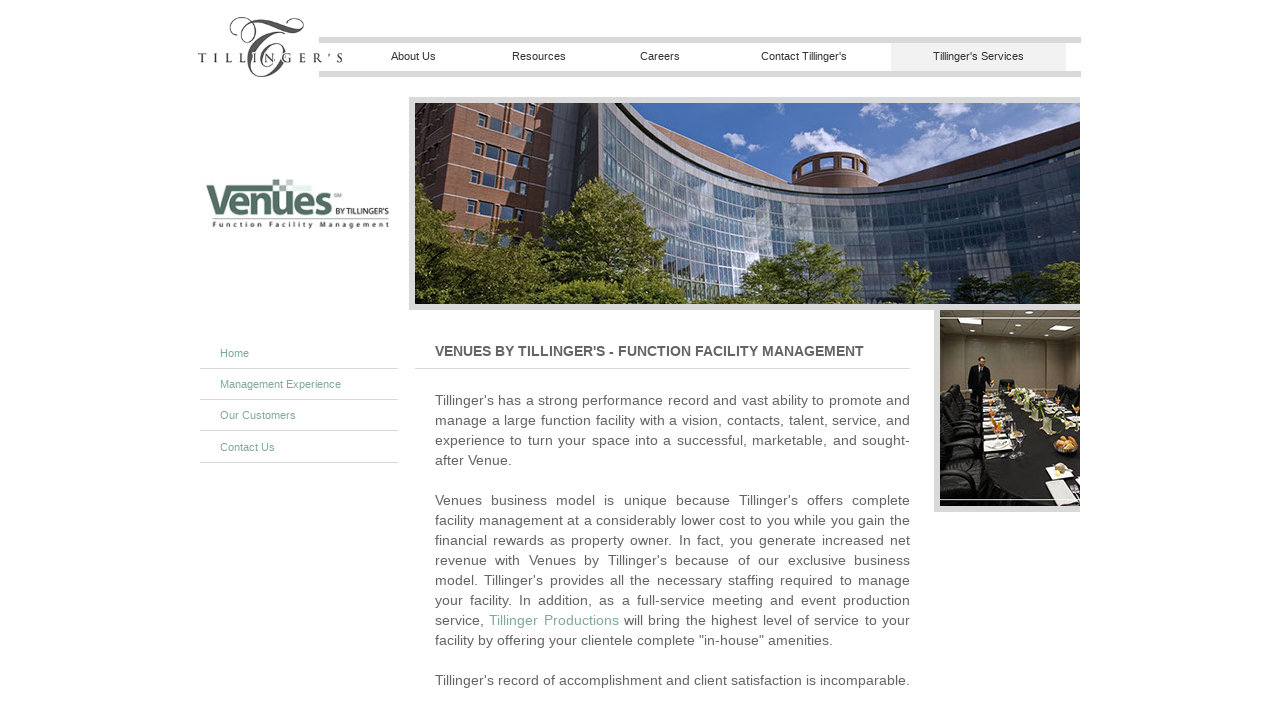

--- FILE ---
content_type: text/html
request_url: https://tillingers.com/venues-by-tillingers.html
body_size: 4106
content:
<!DOCTYPE html>
<html class="nojs html css_verticalspacer" lang="en-US">
 <head>

  <meta http-equiv="Content-type" content="text/html;charset=UTF-8"/>
  <meta name="keywords" content="venue management, facility management company, facility management services, venue management boston, boston venue management, boston venue management service, boston venue management services, boston facility management company, boston event space management, venue operations boston, event space management companies in boston, venue management services in boston, facility management company in boston, boston event spaces, boston venues, meeting venue management, meeting venue management boston, meeting venues boston, venue management, boston catering companies, boston commercial caterers, catering companies boston, venue management boston, venue management services, venue operation, venue operations boston, facility operation, facility operation boston, facility operations, facility operations boston, property management company boston, property management companies in boston, boston facility management, boston venue management"/>
  <meta name="generator" content="2018.1.1.386"/>
  
  <script type="text/javascript">
   // Update the 'nojs'/'js' class on the html node
document.documentElement.className = document.documentElement.className.replace(/\bnojs\b/g, 'js');

// Check that all required assets are uploaded and up-to-date
if(typeof Muse == "undefined") window.Muse = {}; window.Muse.assets = {"required":["museutils.js", "museconfig.js", "jquery.musemenu.js", "jquery.watch.js", "require.js", "venues-by-tillingers.css"], "outOfDate":[]};
</script>
  
  <title>Function Facility Management by Tillinger's</title>
  <!-- CSS -->
  <link rel="stylesheet" type="text/css" href="css/site_global.css?crc=224985057"/>
  <link rel="stylesheet" type="text/css" href="css/master_a-master.css?crc=4065260201"/>
  <link rel="stylesheet" type="text/css" href="css/venues-by-tillingers.css?crc=3957069289" id="pagesheet"/>
  <!-- JS includes -->
  <!--[if lt IE 9]>
  <script src="scripts/html5shiv.js?crc=4241844378" type="text/javascript"></script>
  <![endif]-->
    <!--custom head HTML-->
  <!-- Global site tag (gtag.js) - Google Analytics -->
<script async src="https://www.googletagmanager.com/gtag/js?id=UA-2271040-7"></script>
<script>
  window.dataLayer = window.dataLayer || [];
  function gtag(){dataLayer.push(arguments);}
  gtag('js', new Date());

  gtag('config', 'UA-2271040-7');
</script>
 </head>
 <body>

  <div class="clearfix" id="page"><!-- column -->
   <div class="clearfix colelem" id="pu164"><!-- group -->
    <div class="clearfix grpelem" id="u164"><!-- group -->
     <nav class="MenuBar clearfix grpelem" id="menuu102"><!-- horizontal box -->
      <div class="MenuItemContainer clearfix grpelem" id="u110"><!-- vertical box -->
       <a class="nonblock nontext MenuItem MenuItemWithSubMenu clearfix colelem" id="u111" href="index.html" data-href="page:U71"><!-- horizontal box --><div class="MenuItemLabel NoWrap clearfix grpelem" id="u112-4" data-IBE-flags="txtStyleSrc"><!-- content --><p>About Us</p></div></a>
      </div>
      <div class="MenuItemContainer clearfix grpelem" id="u132"><!-- vertical box -->
       <a class="nonblock nontext MenuItem MenuItemWithSubMenu clearfix colelem" id="u135" href="resources.html" data-href="page:U77"><!-- horizontal box --><div class="MenuItemLabel NoWrap clearfix grpelem" id="u136-4" data-IBE-flags="txtStyleSrc"><!-- content --><p>Resources</p></div></a>
      </div>
      <div class="MenuItemContainer clearfix grpelem" id="u139"><!-- vertical box -->
       <a class="nonblock nontext MenuItem MenuItemWithSubMenu clearfix colelem" id="u142" href="careers.html" data-href="page:U83"><!-- horizontal box --><div class="MenuItemLabel NoWrap clearfix grpelem" id="u144-4" data-IBE-flags="txtStyleSrc"><!-- content --><p>Careers</p></div></a>
      </div>
      <div class="MenuItemContainer clearfix grpelem" id="u146"><!-- vertical box -->
       <a class="nonblock nontext MenuItem MenuItemWithSubMenu clearfix colelem" id="u147" href="contact-us.html" data-href="page:U89"><!-- horizontal box --><div class="MenuItemLabel NoWrap clearfix grpelem" id="u150-4" data-IBE-flags="txtStyleSrc"><!-- content --><p>Contact Tillinger's</p></div></a>
      </div>
      <div class="MenuItemContainer clearfix grpelem" id="u153"><!-- vertical box -->
       <div class="MenuItem MenuItemWithSubMenu clearfix colelem" id="u154"><!-- horizontal box -->
        <div class="MenuItemLabel NoWrap clearfix grpelem" id="u156-4" data-IBE-flags="txtStyleSrc"><!-- content -->
         <p>Tillinger's Services</p>
        </div>
       </div>
       <div class="SubMenu MenuLevel1 clearfix" id="u158"><!-- vertical box -->
        <ul class="SubMenuView clearfix colelem" id="u159"><!-- vertical box -->
         <li class="MenuItemContainer clearfix colelem" id="u338"><!-- horizontal box --><a class="nonblock nontext MenuItem MenuItemWithSubMenu clearfix grpelem" id="u339" href="tillingers-concierge.html" data-href="page:U736"><!-- horizontal box --><div class="MenuItemLabel NoWrap clearfix grpelem" id="u341-4" data-IBE-flags="txtStyleSrc"><!-- content --><p>Tillinger's Concierge</p></div></a></li>
         <li class="MenuItemContainer clearfix colelem" id="u366"><!-- horizontal box --><a class="nonblock nontext MenuItem MenuItemWithSubMenu clearfix grpelem" id="u367" href="tillinger-productions.html" data-href="page:U3677"><!-- horizontal box --><div class="MenuItemLabel NoWrap clearfix grpelem" id="u369-4" data-IBE-flags="txtStyleSrc"><!-- content --><p>Tillinger Productions</p></div></a></li>
         <li class="MenuItemContainer clearfix colelem" id="u359"><!-- horizontal box --><a class="nonblock nontext MenuItem MenuItemWithSubMenu MuseMenuActive clearfix grpelem" id="u360" href="venues-by-tillingers.html" data-href="page:U3683"><!-- horizontal box --><div class="MenuItemLabel NoWrap clearfix grpelem" id="u362-4" data-IBE-flags="txtStyleSrc"><!-- content --><p>Venues by Tillinger's</p></div></a></li>
         <li class="MenuItemContainer clearfix colelem" id="u352"><!-- horizontal box --><a class="nonblock nontext MenuItem MenuItemWithSubMenu clearfix grpelem" id="u353" href="back-bay-index.html" data-href="page:U1535"><!-- horizontal box --><div class="MenuItemLabel NoWrap clearfix grpelem" id="u355-4" data-IBE-flags="txtStyleSrc"><!-- content --><p>Back Bay Events Center</p></div></a></li>
         <li class="MenuItemContainer clearfix colelem" id="u345"><!-- horizontal box --><a class="nonblock nontext MenuItem MenuItemWithSubMenu clearfix grpelem" id="u346" href="city-schleppers.html" data-href="page:U3671"><!-- horizontal box --><div class="MenuItemLabel NoWrap clearfix grpelem" id="u348-4" data-IBE-flags="txtStyleSrc"><!-- content --><p>City Schleppers</p></div></a></li>
        </ul>
       </div>
      </div>
     </nav>
    </div>
    <a class="nonblock nontext clip_frame grpelem" id="u96" href="index.html" data-href="page:U71"><!-- image --><img class="block" id="u96_img" src="images/tillingers%20logo%202014_grey80(2).png?crc=437563890" alt="" width="144" height="60"/></a>
   </div>
   <div class="clearfix colelem" id="pu4300"><!-- group -->
    <!-- m_editable region-id="editable-static-tag-U4300-BP_infinity" template="venues-by-tillingers.html" data-type="image" -->
    <div class="clip_frame grpelem" id="u4300" data-muse-uid="U4300" data-muse-type="img_frame"><!-- image -->
     <img class="block" id="u4300_img" src="images/venues_logo.jpg?crc=3889260295" alt="" width="195" height="181" data-muse-src="images/venues_logo.jpg?crc=3889260295"/>
    </div>
    <!-- /m_editable -->
    <!-- m_editable region-id="editable-static-tag-U4261-BP_infinity" template="venues-by-tillingers.html" data-type="image" -->
    <div class="clip_frame grpelem" id="u4261" data-muse-uid="U4261" data-muse-type="img_frame"><!-- image -->
     <img class="block" id="u4261_img" src="images/venuesmain_header.jpg?crc=338671360" alt="" width="665" height="201" data-muse-src="images/venuesmain_header.jpg?crc=338671360"/>
    </div>
    <!-- /m_editable -->
   </div>
   <div class="clearfix colelem" id="pmenuu4267"><!-- group -->
    <nav class="MenuBar clearfix grpelem" id="menuu4267"><!-- vertical box -->
     <div class="MenuItemContainer clearfix colelem" id="u4268"><!-- horizontal box -->
      <!-- m_editable region-id="editable-static-tag-U4271" template="venues-by-tillingers.html" data-type="html" data-ice-options="clickable" data-ice-editable="link" -->
      <a class="nonblock nontext MenuItem MenuItemWithSubMenu MuseMenuActive clearfix grpelem" id="u4271" href="venues-by-tillingers.html" data-href="page:U3683" data-muse-uid="U4271"><!-- horizontal box --><!-- m_editable region-id="editable-static-tag-U4273-BP_infinity" template="venues-by-tillingers.html" data-type="html" data-ice-options="disableImageResize,link,clickable,txtStyleTarget" --><div class="MenuItemLabel clearfix grpelem" id="u4273-4" data-muse-uid="U4273" data-muse-type="txt_frame" data-IBE-flags="txtStyleSrc"><!-- content --><p id="u4273-2">Home</p></div><!-- /m_editable --></a>
      <!-- /m_editable -->
     </div>
     <div class="MenuItemContainer clearfix colelem" id="u4289"><!-- horizontal box -->
      <!-- m_editable region-id="editable-static-tag-U4290" template="venues-by-tillingers.html" data-type="html" data-ice-options="clickable" data-ice-editable="link" -->
      <a class="nonblock nontext MenuItem MenuItemWithSubMenu clearfix grpelem" id="u4290" href="management-experience.html" data-href="page:U5095" data-muse-uid="U4290"><!-- horizontal box --><!-- m_editable region-id="editable-static-tag-U4293-BP_infinity" template="venues-by-tillingers.html" data-type="html" data-ice-options="disableImageResize,link,clickable,txtStyleTarget" --><div class="MenuItemLabel clearfix grpelem" id="u4293-4" data-muse-uid="U4293" data-muse-type="txt_frame" data-IBE-flags="txtStyleSrc"><!-- content --><p id="u4293-2">Management Experience</p></div><!-- /m_editable --></a>
      <!-- /m_editable -->
     </div>
     <div class="MenuItemContainer clearfix colelem" id="u4275"><!-- horizontal box -->
      <!-- m_editable region-id="editable-static-tag-U4276" template="venues-by-tillingers.html" data-type="html" data-ice-options="clickable" data-ice-editable="link" -->
      <a class="nonblock nontext MenuItem MenuItemWithSubMenu clearfix grpelem" id="u4276" href="venues-customers.html" data-href="page:U5101" data-muse-uid="U4276"><!-- horizontal box --><!-- m_editable region-id="editable-static-tag-U4279-BP_infinity" template="venues-by-tillingers.html" data-type="html" data-ice-options="disableImageResize,link,clickable,txtStyleTarget" --><div class="MenuItemLabel clearfix grpelem" id="u4279-4" data-muse-uid="U4279" data-muse-type="txt_frame" data-IBE-flags="txtStyleSrc"><!-- content --><p id="u4279-2">Our Customers</p></div><!-- /m_editable --></a>
      <!-- /m_editable -->
     </div>
     <div class="MenuItemContainer clearfix colelem" id="u4282"><!-- horizontal box -->
      <!-- m_editable region-id="editable-static-tag-U4285" template="venues-by-tillingers.html" data-type="html" data-ice-options="clickable" data-ice-editable="link" -->
      <a class="nonblock nontext MenuItem MenuItemWithSubMenu clearfix grpelem" id="u4285" href="venues-information.html" data-href="page:U5107" data-muse-uid="U4285"><!-- horizontal box --><!-- m_editable region-id="editable-static-tag-U4287-BP_infinity" template="venues-by-tillingers.html" data-type="html" data-ice-options="disableImageResize,link,clickable,txtStyleTarget" --><div class="MenuItemLabel clearfix grpelem" id="u4287-4" data-muse-uid="U4287" data-muse-type="txt_frame" data-IBE-flags="txtStyleSrc"><!-- content --><p id="u4287-2">Contact Us</p></div><!-- /m_editable --></a>
      <!-- /m_editable -->
     </div>
    </nav>
    <div class="clearfix grpelem" id="pu4266-4"><!-- column -->
     <!-- m_editable region-id="editable-static-tag-U4266-BP_infinity" template="venues-by-tillingers.html" data-type="html" data-ice-options="disableImageResize,link,txtStyleTarget" -->
     <div class="clearfix colelem" id="u4266-4" data-muse-uid="U4266" data-muse-type="txt_frame" data-IBE-flags="txtStyleSrc"><!-- content -->
      <p id="u4266-2">VENUES BY TILLINGER'S - FUNCTION FACILITY MANAGEMENT</p>
     </div>
     <!-- /m_editable -->
     <!-- m_editable region-id="editable-static-tag-U4296-BP_infinity" template="venues-by-tillingers.html" data-type="html" data-ice-options="disableImageResize,link,txtStyleTarget" -->
     <div class="clearfix colelem" id="u4296-13" data-muse-uid="U4296" data-muse-type="txt_frame" data-IBE-flags="txtStyleSrc"><!-- content -->
      <p id="u4296-2">Tillinger's has a strong performance record and vast ability to promote and manage a large function facility with a vision, contacts, talent, service, and experience to turn your space into a successful, marketable, and sought-after Venue.</p>
      <p id="u4296-3">&nbsp;</p>
      <p class="venues" id="u4296-8">Venues business model is unique because Tillinger's offers complete facility management at a considerably lower cost to you while you gain the financial rewards as property owner. In fact, you generate increased net revenue with Venues by Tillinger's because of our exclusive business model. Tillinger's provides all the necessary staffing required to manage your facility. In addition, as a full-service meeting and event production service, <a class="nonblock" href="tillinger-productions.html" data-href="page:U3677">Tillinger Productions</a> will bring the highest level of service to your facility by offering your clientele complete &quot;in-house&quot; amenities.</p>
      <p class="venues" id="u4296-9">&nbsp;</p>
      <p class="venues" id="u4296-11">Tillinger's record of accomplishment and client satisfaction is incomparable.</p>
     </div>
     <!-- /m_editable -->
    </div>
    <!-- m_editable region-id="editable-static-tag-U5082-BP_infinity" template="venues-by-tillingers.html" data-type="image" -->
    <div class="clip_frame grpelem" id="u5082" data-muse-uid="U5082" data-muse-type="img_frame"><!-- image -->
     <img class="block" id="u5082_img" src="images/venuesmain_sub.jpg?crc=3945134675" alt="" width="140" height="196" data-muse-src="images/venuesmain_sub.jpg?crc=3945134675"/>
    </div>
    <!-- /m_editable -->
   </div>
   <div class="clearfix colelem" id="u5159"><!-- group -->
    <div class="grpelem" id="u5161"><!-- simple frame --></div>
    <div class="rounded-corners grpelem" id="u5160"><!-- simple frame --></div>
   </div>
   <div class="verticalspacer" data-offset-top="725" data-content-above-spacer="734" data-content-below-spacer="71"></div>
  </div>
  <!-- Other scripts -->
  <script type="text/javascript">
   // Decide whether to suppress missing file error or not based on preference setting
var suppressMissingFileError = false
</script>
  <script type="text/javascript">
   window.Muse.assets.check=function(c){if(!window.Muse.assets.checked){window.Muse.assets.checked=!0;var b={},d=function(a,b){if(window.getComputedStyle){var c=window.getComputedStyle(a,null);return c&&c.getPropertyValue(b)||c&&c[b]||""}if(document.documentElement.currentStyle)return(c=a.currentStyle)&&c[b]||a.style&&a.style[b]||"";return""},a=function(a){if(a.match(/^rgb/))return a=a.replace(/\s+/g,"").match(/([\d\,]+)/gi)[0].split(","),(parseInt(a[0])<<16)+(parseInt(a[1])<<8)+parseInt(a[2]);if(a.match(/^\#/))return parseInt(a.substr(1),
16);return 0},f=function(f){for(var g=document.getElementsByTagName("link"),j=0;j<g.length;j++)if("text/css"==g[j].type){var l=(g[j].href||"").match(/\/?css\/([\w\-]+\.css)\?crc=(\d+)/);if(!l||!l[1]||!l[2])break;b[l[1]]=l[2]}g=document.createElement("div");g.className="version";g.style.cssText="display:none; width:1px; height:1px;";document.getElementsByTagName("body")[0].appendChild(g);for(j=0;j<Muse.assets.required.length;){var l=Muse.assets.required[j],k=l.match(/([\w\-\.]+)\.(\w+)$/),i=k&&k[1]?
k[1]:null,k=k&&k[2]?k[2]:null;switch(k.toLowerCase()){case "css":i=i.replace(/\W/gi,"_").replace(/^([^a-z])/gi,"_$1");g.className+=" "+i;i=a(d(g,"color"));k=a(d(g,"backgroundColor"));i!=0||k!=0?(Muse.assets.required.splice(j,1),"undefined"!=typeof b[l]&&(i!=b[l]>>>24||k!=(b[l]&16777215))&&Muse.assets.outOfDate.push(l)):j++;g.className="version";break;case "js":j++;break;default:throw Error("Unsupported file type: "+k);}}c?c().jquery!="1.8.3"&&Muse.assets.outOfDate.push("jquery-1.8.3.min.js"):Muse.assets.required.push("jquery-1.8.3.min.js");
g.parentNode.removeChild(g);if(Muse.assets.outOfDate.length||Muse.assets.required.length)g="Some files on the server may be missing or incorrect. Clear browser cache and try again. If the problem persists please contact website author.",f&&Muse.assets.outOfDate.length&&(g+="\nOut of date: "+Muse.assets.outOfDate.join(",")),f&&Muse.assets.required.length&&(g+="\nMissing: "+Muse.assets.required.join(",")),suppressMissingFileError?(g+="\nUse SuppressMissingFileError key in AppPrefs.xml to show missing file error pop up.",console.log(g)):alert(g)};location&&location.search&&location.search.match&&location.search.match(/muse_debug/gi)?
setTimeout(function(){f(!0)},5E3):f()}};
var muse_init=function(){require.config({baseUrl:""});require(["jquery","museutils","whatinput","jquery.musemenu","jquery.watch"],function(c){var $ = c;$(document).ready(function(){try{
window.Muse.assets.check($);/* body */
Muse.Utils.transformMarkupToFixBrowserProblemsPreInit();/* body */
Muse.Utils.prepHyperlinks(true);/* body */
Muse.Utils.makeButtonsVisibleAfterSettingMinWidth();/* body */
Muse.Utils.initWidget('.MenuBar', ['#bp_infinity'], function(elem) { return $(elem).museMenu(); });/* unifiedNavBar */
Muse.Utils.fullPage('#page');/* 100% height page */
Muse.Utils.showWidgetsWhenReady();/* body */
Muse.Utils.transformMarkupToFixBrowserProblems();/* body */
}catch(b){if(b&&"function"==typeof b.notify?b.notify():Muse.Assert.fail("Error calling selector function: "+b),false)throw b;}})})};

</script>
  <!-- RequireJS script -->
  <script src="scripts/require.js?crc=4177726516" type="text/javascript" async data-main="scripts/museconfig.js?crc=3936894949" onload="if (requirejs) requirejs.onError = function(requireType, requireModule) { if (requireType && requireType.toString && requireType.toString().indexOf && 0 <= requireType.toString().indexOf('#scripterror')) window.Muse.assets.check(); }" onerror="window.Muse.assets.check();"></script>
   </body>
</html>


--- FILE ---
content_type: text/css
request_url: https://tillingers.com/css/master_a-master.css?crc=4065260201
body_size: 118
content:
#u164{border-style:solid;border-color:#D9D9D9;background-color:transparent;border-width:6px 0px;}#menuu102{border-width:0px;border-color:transparent;background-color:transparent;}#u111{border-color:#F2F2F2;background-color:transparent;}#u111:hover{background-color:#F2F2F2;}#u111:active{background-color:#F2F2F2;}#u112-4{border-width:0px;border-color:transparent;background-color:transparent;color:#333333;text-align:center;font-size:11px;line-height:13px;font-family:Verdana, Tahoma, Geneva, sans-serif;}#u135{border-color:#F2F2F2;background-color:transparent;}#u111.MuseMenuActive,#u135:hover{background-color:#F2F2F2;}#u135:active{background-color:#F2F2F2;}#u136-4{border-width:0px;border-color:transparent;background-color:transparent;color:#333333;text-align:center;font-size:11px;line-height:13px;font-family:Verdana, Tahoma, Geneva, sans-serif;}#u142{border-color:#F2F2F2;background-color:transparent;}#u135.MuseMenuActive,#u142:hover{background-color:#F2F2F2;}#u142:active{background-color:#F2F2F2;}#u144-4{border-width:0px;border-color:transparent;background-color:transparent;color:#333333;text-align:center;font-size:11px;line-height:13px;font-family:Verdana, Tahoma, Geneva, sans-serif;}#u147{border-color:#F2F2F2;background-color:transparent;}#u142.MuseMenuActive,#u147:hover{background-color:#F2F2F2;}#u147:active{background-color:#F2F2F2;}#u150-4{border-width:0px;border-color:transparent;background-color:transparent;color:#333333;text-align:center;font-size:11px;line-height:13px;font-family:Verdana, Tahoma, Geneva, sans-serif;}#u154{border-color:#F2F2F2;background-color:transparent;}#u147.MuseMenuActive,#u154:hover{background-color:#F2F2F2;}#u154:active{background-color:#F2F2F2;}#u156-4{border-width:0px;border-color:transparent;background-color:transparent;color:#333333;text-align:center;font-size:11px;line-height:13px;font-family:Verdana, Tahoma, Geneva, sans-serif;}#u159{border-style:solid;border-color:#D9D9D9;background-color:transparent;border-width:0px 0px 6px 6px;}#u339{border-color:#D9D9D9;background-color:#FFFFFF;}#u154.MuseMenuActive,#u339:hover{background-color:#F2F2F2;}#u341-4{background-color:transparent;text-align:center;font-size:12px;line-height:14px;}#u367{border-color:#D9D9D9;background-color:#FFFFFF;}#u367:hover{background-color:#F2F2F2;}#u369-4{background-color:transparent;text-align:center;font-size:12px;line-height:14px;}#u360{border-color:#D9D9D9;background-color:#FFFFFF;}#u360:hover{background-color:#F2F2F2;}#u362-4{background-color:transparent;text-align:center;font-size:12px;line-height:14px;}#u353{border-color:#D9D9D9;background-color:#FFFFFF;}#u353:hover{background-color:#F2F2F2;}#u355-4{background-color:transparent;text-align:center;font-size:12px;line-height:14px;}#u346{border-color:#D9D9D9;background-color:#FFFFFF;}#u346:hover{background-color:#F2F2F2;}#u339.MuseMenuActive,#u367.MuseMenuActive,#u360.MuseMenuActive,#u353.MuseMenuActive,#u346.MuseMenuActive{background-color:#FFFFFF;}#u348-4{background-color:transparent;text-align:center;font-size:12px;line-height:14px;}.MenuItem{cursor:pointer;}#u110,#u132,#u139,#u146,#u153,#u158,#u338,#u366,#u359,#u352,#u345,#u96{background-color:transparent;}

--- FILE ---
content_type: text/css
request_url: https://tillingers.com/css/venues-by-tillingers.css?crc=3957069289
body_size: 1217
content:
.version.venues_by_tillingers{color:#0000EB;background-color:#DC15E9;}#page{z-index:1;width:883px;min-height:698.7200483091789px;background-image:none;border-width:0px;border-color:#000000;background-color:transparent;margin-left:auto;margin-right:auto;padding:7px 39px 62.27995169082112px 38px;}#pu164{z-index:2;width:0.01px;}#u164{z-index:2;width:762px;position:relative;margin-right:-10000px;margin-top:20px;left:121px;}#menuu102{z-index:5;width:712px;height:28px;position:relative;margin-right:-10000px;left:35px;}#u110{width:120px;min-height:28px;position:relative;margin-right:-10000px;}#u111{width:120px;padding-bottom:15px;position:relative;}#u111:hover{width:120px;min-height:0px;margin:0px;}#u111:active{width:120px;min-height:0px;margin:0px;}#u111.MuseMenuActive{width:120px;min-height:0px;margin:0px;}#u112-4{width:53px;min-height:13px;position:relative;margin-right:-10000px;top:7px;left:33px;}#u111:hover #u112-4{padding-top:0px;padding-bottom:0px;min-height:13px;width:53px;margin:0px -10000px 0px 0px;}#u111:active #u112-4{padding-top:0px;padding-bottom:0px;min-height:13px;width:53px;margin:0px -10000px 0px 0px;}#u111.MuseMenuActive #u112-4{padding-top:0px;padding-bottom:0px;min-height:13px;width:53px;margin:0px -10000px 0px 0px;}#u132{width:126px;min-height:28px;position:relative;margin-right:-10000px;left:122px;}#u135{width:126px;padding-bottom:15px;position:relative;}#u135:hover{width:126px;min-height:0px;margin:0px;}#u135:active{width:126px;min-height:0px;margin:0px;}#u135.MuseMenuActive{width:126px;min-height:0px;margin:0px;}#u136-4{width:59px;min-height:13px;position:relative;margin-right:-10000px;top:7px;left:33px;}#u135:hover #u136-4{padding-top:0px;padding-bottom:0px;min-height:13px;width:59px;margin:0px -10000px 0px 0px;}#u135:active #u136-4{padding-top:0px;padding-bottom:0px;min-height:13px;width:59px;margin:0px -10000px 0px 0px;}#u135.MuseMenuActive #u136-4{padding-top:0px;padding-bottom:0px;min-height:13px;width:59px;margin:0px -10000px 0px 0px;}#u139{width:112px;min-height:28px;position:relative;margin-right:-10000px;left:250px;}#u142{width:112px;padding-bottom:15px;position:relative;}#u142:hover{width:112px;min-height:0px;margin:0px;}#u142:active{width:112px;min-height:0px;margin:0px;}#u142.MuseMenuActive{width:112px;min-height:0px;margin:0px;}#u144-4{width:46px;min-height:13px;position:relative;margin-right:-10000px;top:7px;left:33px;}#u142:hover #u144-4{padding-top:0px;padding-bottom:0px;min-height:13px;width:46px;margin:0px -10000px 0px 0px;}#u142:active #u144-4{padding-top:0px;padding-bottom:0px;min-height:13px;width:46px;margin:0px -10000px 0px 0px;}#u142.MuseMenuActive #u144-4{padding-top:0px;padding-bottom:0px;min-height:13px;width:46px;margin:0px -10000px 0px 0px;}#u146{width:171px;min-height:28px;position:relative;margin-right:-10000px;left:364px;}#u147{width:171px;padding-bottom:15px;position:relative;}#u147:hover{width:171px;min-height:0px;margin:0px;}#u147:active{width:171px;min-height:0px;margin:0px;}#u147.MuseMenuActive{width:171px;min-height:0px;margin:0px;}#u150-4{width:105px;min-height:13px;position:relative;margin-right:-10000px;top:7px;left:33px;}#u147:hover #u150-4{padding-top:0px;padding-bottom:0px;min-height:13px;width:105px;margin:0px -10000px 0px 0px;}#u147:active #u150-4{padding-top:0px;padding-bottom:0px;min-height:13px;width:105px;margin:0px -10000px 0px 0px;}#u147.MuseMenuActive #u150-4{padding-top:0px;padding-bottom:0px;min-height:13px;width:105px;margin:0px -10000px 0px 0px;}#u153{width:175px;min-height:28px;position:relative;margin-right:-10000px;left:537px;}#u154{width:175px;padding-bottom:15px;position:relative;}#u154:hover{width:175px;min-height:0px;margin:0px;}#u154:active{width:175px;min-height:0px;margin:0px;}#u154.MuseMenuActive{width:175px;min-height:0px;margin:0px;}#u156-4{width:109px;min-height:13px;position:relative;margin-right:-10000px;top:7px;left:33px;}#u154:hover #u156-4{padding-top:0px;padding-bottom:0px;min-height:13px;width:109px;margin:0px -10000px 0px 0px;}#u154:active #u156-4{padding-top:0px;padding-bottom:0px;min-height:13px;width:109px;margin:0px -10000px 0px 0px;}#u154.MuseMenuActive #u156-4{padding-top:0px;padding-bottom:0px;min-height:13px;width:109px;margin:0px -10000px 0px 0px;}#u158{width:203px;top:28px;}#u339{width:197px;padding-bottom:12px;position:relative;margin-right:-10000px;}#u339:hover{width:197px;min-height:0px;margin:0px -10000px 0px 0px;}#u341-4{width:114px;min-height:14px;padding-left:2px;padding-top:4px;padding-right:2px;position:relative;margin-right:-10000px;top:6px;left:38px;}#u339:hover #u341-4{padding-top:4px;padding-bottom:0px;min-height:14px;width:114px;margin:0px -10000px 0px 0px;}#u367{width:197px;padding-bottom:12px;position:relative;margin-right:-10000px;}#u339.MuseMenuActive,#u367:hover{width:197px;min-height:0px;margin:0px -10000px 0px 0px;}#u369-4{width:114px;min-height:14px;padding-left:2px;padding-top:4px;padding-right:2px;position:relative;margin-right:-10000px;top:6px;left:38px;}#u339.MuseMenuActive #u341-4,#u367:hover #u369-4{padding-top:4px;padding-bottom:0px;min-height:14px;width:114px;margin:0px -10000px 0px 0px;}#u367.MuseMenuActive #u369-4{padding-top:4px;padding-bottom:0px;min-height:14px;width:114px;margin:0px -10000px 0px 0px;}#u360{width:197px;padding-bottom:12px;position:relative;margin-right:-10000px;}#u367.MuseMenuActive,#u360:hover{width:197px;min-height:0px;margin:0px -10000px 0px 0px;}#u362-4{width:115px;min-height:14px;padding-left:2px;padding-top:4px;padding-right:2px;position:relative;margin-right:-10000px;top:6px;left:37px;}#u360:hover #u362-4{padding-top:4px;padding-bottom:0px;min-height:14px;width:115px;margin:0px -10000px 0px 0px;}#u360.MuseMenuActive #u362-4{padding-top:4px;padding-bottom:0px;min-height:14px;width:115px;margin:0px -10000px 0px 0px;}#u353{width:197px;padding-bottom:12px;position:relative;margin-right:-10000px;}#u360.MuseMenuActive,#u353:hover{width:197px;min-height:0px;margin:0px -10000px 0px 0px;}#u355-4{width:136px;min-height:14px;padding-left:2px;padding-top:4px;padding-right:2px;position:relative;margin-right:-10000px;top:6px;left:27px;}#u353:hover #u355-4{padding-top:4px;padding-bottom:0px;min-height:14px;width:136px;margin:0px -10000px 0px 0px;}#u353.MuseMenuActive #u355-4{padding-top:4px;padding-bottom:0px;min-height:14px;width:136px;margin:0px -10000px 0px 0px;}#u159,#u338,#u366,#u359,#u352,#u345{width:197px;position:relative;}#u346{width:197px;padding-bottom:12px;position:relative;margin-right:-10000px;}#u353.MuseMenuActive,#u346:hover{width:197px;min-height:0px;margin:0px -10000px 0px 0px;}#u346.MuseMenuActive{width:197px;min-height:0px;margin:0px -10000px 0px 0px;}#u348-4{width:89px;min-height:14px;padding-left:2px;padding-top:4px;padding-right:2px;position:relative;margin-right:-10000px;top:6px;left:50px;}#u346:hover #u348-4{padding-top:4px;padding-bottom:0px;min-height:14px;width:89px;margin:0px -10000px 0px 0px;}#u346.MuseMenuActive #u348-4{padding-top:4px;padding-bottom:0px;min-height:14px;width:89px;margin:0px -10000px 0px 0px;}#u96{z-index:3;width:144px;position:relative;margin-right:-10000px;}#pu4300{z-index:112;width:0.01px;margin-left:2px;margin-top:26px;}#u4300{z-index:112;width:195px;background-color:transparent;position:relative;margin-right:-10000px;margin-top:10px;}#u4261{z-index:68;width:665px;border-style:solid;border-color:#D9D9D9;background-color:transparent;margin-bottom:-6px;position:relative;margin-right:-10000px;margin-top:-6px;left:209px;border-width:6px 0px 6px 6px;}#pmenuu4267{z-index:74;width:0.01px;margin-left:2px;margin-top:6px;}#menuu4267{z-index:74;width:198px;height:123px;border-width:0px;border-color:transparent;background-color:transparent;position:relative;margin-right:-10000px;margin-top:30px;}#u4268{width:198px;background-color:transparent;position:relative;}#u4271{width:198px;min-height:13px;border-style:solid;border-color:#D9D9D9;background-color:transparent;padding-bottom:15px;position:relative;margin-right:-10000px;top:0px;left:0px;border-width:0px 0px 1px;}#u4273-4{width:198px;min-height:13px;border-width:0px;border-color:transparent;background-color:transparent;color:#7EA99B;text-align:left;font-size:11px;line-height:13px;font-family:Verdana, Tahoma, Geneva, sans-serif;position:relative;margin-right:-10000px;top:7px;left:0px;}#u4290{width:198px;min-height:13px;border-style:solid;border-color:#D9D9D9;background-color:transparent;padding-bottom:15px;position:relative;margin-right:-10000px;border-width:0px 0px 1px;}#u4271.MuseMenuActive,#u4290:hover{width:198px;min-height:13px;margin:0px -10000px 0px 0px;}#u4293-4{width:198px;min-height:13px;border-width:0px;border-color:transparent;background-color:transparent;color:#7EA99B;text-align:left;font-size:11px;line-height:13px;font-family:Verdana, Tahoma, Geneva, sans-serif;position:relative;margin-right:-10000px;top:7px;}#u4271.MuseMenuActive #u4273-4,#u4290:hover #u4293-4{padding-top:0px;padding-bottom:0px;min-height:13px;width:198px;margin:0px -10000px 0px 0px;}#u4290:active #u4293-4{padding-top:0px;padding-bottom:0px;min-height:13px;width:198px;margin:0px -10000px 0px 0px;}#u4276{width:198px;min-height:13px;border-style:solid;border-color:#D9D9D9;background-color:transparent;padding-bottom:15px;position:relative;margin-right:-10000px;border-width:0px 0px 1px;}#u4290:active,#u4276:hover{width:198px;min-height:13px;margin:0px -10000px 0px 0px;}#u4279-4{width:198px;min-height:13px;border-width:0px;border-color:transparent;background-color:transparent;color:#7EA99B;text-align:left;font-size:11px;line-height:13px;font-family:Verdana, Tahoma, Geneva, sans-serif;position:relative;margin-right:-10000px;top:7px;}#u4290.MuseMenuActive #u4293-4,#u4276:hover #u4279-4{padding-top:0px;padding-bottom:0px;min-height:13px;width:198px;margin:0px -10000px 0px 0px;}#u4276:active #u4279-4{padding-top:0px;padding-bottom:0px;min-height:13px;width:198px;margin:0px -10000px 0px 0px;}#u4289,#u4275,#u4282{width:198px;background-color:transparent;margin-top:2px;position:relative;}#u4285{width:198px;min-height:13px;border-style:solid;border-color:#D9D9D9;background-color:transparent;padding-bottom:16px;position:relative;margin-right:-10000px;border-width:0px 0px 1px;}#u4276:active,#u4285:hover{width:198px;min-height:13px;margin:0px -10000px 0px 0px;}#u4285:active{width:198px;min-height:13px;margin:0px -10000px 0px 0px;}#u4287-4{width:198px;min-height:13px;border-width:0px;border-color:transparent;background-color:transparent;color:#7EA99B;text-align:left;font-size:11px;line-height:13px;font-family:Verdana, Tahoma, Geneva, sans-serif;position:relative;margin-right:-10000px;top:8px;}#u4276.MuseMenuActive #u4279-4,#u4285:hover #u4287-4{padding-top:0px;padding-bottom:0px;min-height:13px;width:198px;margin:0px -10000px 0px 0px;}#u4285:active #u4287-4{padding-top:0px;padding-bottom:0px;min-height:13px;width:198px;margin:0px -10000px 0px 0px;}#u4285.MuseMenuActive #u4287-4{padding-top:0px;padding-bottom:0px;min-height:13px;width:198px;margin:0px -10000px 0px 0px;}.MenuItem{cursor:pointer;}#pu4266-4{z-index:70;width:0.01px;padding-bottom:0px;margin-right:-10000px;margin-top:33px;margin-left:215px;}#u4266-4{z-index:70;width:495px;min-height:25px;border-style:solid;border-color:#D9D9D9;background-color:transparent;color:#656565;font-weight:bold;position:relative;border-width:0px 0px 1px;}#u4296-13{z-index:99;width:495px;min-height:25px;background-color:transparent;color:#656565;text-align:justify;line-height:20px;margin-top:21px;position:relative;}#u4273-2,#u4293-2,#u4279-2,#u4287-2,#u4266-2,#u4296-2,#u4296-3,#u4296-8,#u4296-9,#u4296-11{padding-left:20px;}#u5082{z-index:114;width:140px;border-style:solid;border-color:#D9D9D9;background-color:transparent;position:relative;margin-right:-10000px;margin-top:-6px;left:734px;border-width:6px 0px 6px 6px;}#u5159{z-index:116;width:583px;border-width:0px;border-color:transparent;background-color:transparent;margin-left:217px;margin-top:3px;position:relative;}#u5161{z-index:117;width:583px;height:41px;border-style:solid;border-color:#D9D9D9;background-color:#FFFFFF;position:relative;margin-right:-10000px;border-width:0px 0px 1px;}#u5160{z-index:118;width:170px;height:14px;border-color:#D9D9D9;background-color:#D9D9D9;border-radius:10px 0px 0px 0px ;position:relative;margin-right:-10000px;margin-top:28px;left:413px;}.css_verticalspacer .verticalspacer{height:calc(100vh - 805px);}#muse_css_mq,.html{background-color:#FFFFFF;}body{position:relative;min-width:960px;padding-top:10px;padding-bottom:10px;}